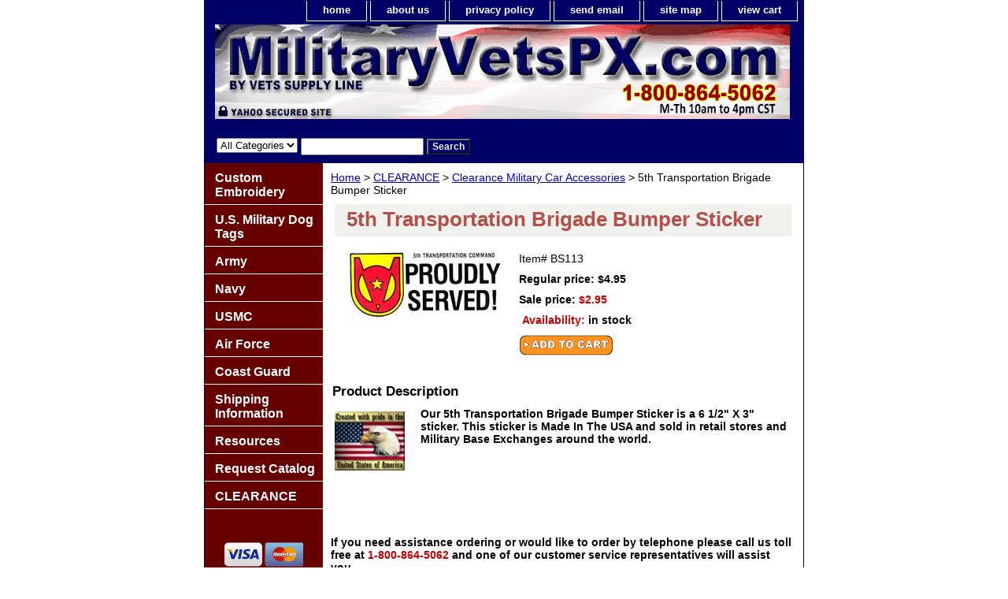

--- FILE ---
content_type: text/html
request_url: https://www.militaryvetspx.com/5thtrbrbust.html
body_size: 6108
content:
<!DOCTYPE html PUBLIC "-//W3C//DTD XHTML 1.0 Strict//EN" "http://www.w3.org/TR/xhtml1/DTD/xhtml1-strict.dtd"><html><head><title>5th Transportation Brigade Bumper Sticker</title><link rel="stylesheet" type="text/css" href="css-base.css" /><link rel="stylesheet" type="text/css" href="css-element.css" /><link rel="stylesheet" type="text/css" href="css-contents.css" /><link rel="stylesheet" type="text/css" href="css-edits.css" /><!-- Google Tag Manager -->
<noscript><iframe src="//www.googletagmanager.com/ns.html?id=GTM-TNQRNR"
height="0" width="0" style="display:none;visibility:hidden"></iframe></noscript>
<script>(function(w,d,s,l,i){w[l]=w[l]||[];w[l].push({'gtm.start':
new Date().getTime(),event:'gtm.js'});var f=d.getElementsByTagName(s)[0],
j=d.createElement(s),dl=l!='dataLayer'?'&l='+l:'';j.async=true;j.src=
'//www.googletagmanager.com/gtm.js?id='+i+dl;f.parentNode.insertBefore(j,f);
})(window,document,'script','dataLayer','GTM-TNQRNR');</script>
<!-- End Google Tag Manager -->


<meta http-equiv="Content-Type" content="text/html; charset=iso-8859-1 />
<meta name="description" content="Military, Army, Navy, Marine Corps, Air Force, Coast Guard, medals, ribbons, badges, military caps, dog tags, pins and patches for America's Military Veterans." />
<meta http-equiv="Content-Language" content="en" />
<meta name="author" content="Vets Supply Line" />
<meta name="distribution" content="Global" />
<meta name="revisit-after" content="7 days" />
<meta name="copyright" content="2009 Military Vets Supply Inc" />
<meta name="robots" content="INDEX,FOLLOW"/>
<script type="text/javascript" language="javascript"> </script>

<!-- BEGIN: Google Trusted Stores -->
<script type="text/javascript">
  var gts = gts || [];

  gts.push(["id", "703555"]);
  gts.push(["badge_position", "BOTTOM_LEFT"]);
  gts.push(["locale", "en_US"]);
  gts.push(["google_base_country", "US"]);
  gts.push(["google_base_language", "en"]);

  (function() {
    var gts = document.createElement("script");
    gts.type = "text/javascript";
    gts.async = true;
    gts.src = "https://www.googlecommerce.com/trustedstores/api/js";
    var s = document.getElementsByTagName("script")[0];
    s.parentNode.insertBefore(gts, s);
  })();
</script>
<!-- END: Google Trusted Stores -->
</head><body class="vertical" id="itemtype"><script type="text/javascript" id="yfc_loader" src="https://turbifycdn.com/store/migration/loader-min-1.0.34.js?q=yhst-89988323165017&ts=1768443252&p=1&h=order.store.turbify.net"></script> <div id="ys_superbar">
	   <div id="ys_cpers">
		<div id="yscp_welcome_msg"></div>
		<div id="yscp_signin_link"></div>
		<div id="yscp_myaccount_link"></div>
		<div id="yscp_signout_link"></div>
	   </div>
	   <div id="yfc_mini"></div>
	   <div class="ys_clear"></div>
	</div>
      <div id="container"><div id="header"><ul id="nav-general"><li><a href="index.html">home</a></li><li><a href="info.html">about us</a></li><li><a href="privacypolicy.html">privacy policy</a></li><li><a href="mailto:CustomerService@MilitaryVetsPX.com">send email</a></li><li><a href="ind.html">site map</a></li><li><a href="https://order.store.turbify.net/yhst-89988323165017/cgi-bin/wg-order?yhst-89988323165017">view cart</a></li></ul><br class="clear" /><h3 id="brandmark"><a href="index.html" title="MilitaryVetsPX.com"><img src="https://s.turbifycdn.com/aah/yhst-89988323165017/show-order-2.jpg" width="730" height="124" border="0" hspace="0" vspace="0" alt="MilitaryVetsPX.com" /></a></h3></div><form id="searcharea" name="searcharea" action="nsearch.html" method="GET"><fieldset><select onchange="if (typeof YSB_AUTOCOMPLETE == 'object') { YSB_AUTOCOMPLETE.controller.setSuggestCategory(event); }" name="section"><option value="">All Categories</option></select><label for="query" class="labelfield"><input autocomplete="off" type="text" id="query" name="query" placeholder="" onkeyup="if (typeof YSB_AUTOCOMPLETE == 'object') { YSB_AUTOCOMPLETE.controller.suggest(event); }"></label><label for="searchsubmit" class="buttonlabel"><input type="submit" id="searchsubmit" class="ys_primary" value="Search" name="searchsubmit"><input type="hidden" value="yhst-89988323165017" name="vwcatalog"></label></fieldset></form>   <script type="text/javascript"> 
                    var isSafari = !!navigator.userAgent.match(/Version\/[\d\.]+.*Safari/); 
                    var isIOS = !!navigator.platform && /iPad|iPhone|iPod/.test(navigator.platform); 
                    if (isSafari && isIOS) { 
                        document.forms["searcharea"].onsubmit = function (searchAreaForm) { 
                            var elementsList = this.elements, queryString = '', url = '', action = this.action; 
                            for(var i = 0; i < elementsList.length; i++) { 
                                if (elementsList[i].name) { 
                                    if (queryString) { 
                                        queryString = queryString + "&" +  elementsList[i].name + "=" + encodeURIComponent(elementsList[i].value); 
                                    } else { 
                                        queryString = elementsList[i].name + "=" + encodeURIComponent(elementsList[i].value); 
                                    } 
                                } 
                            } 
                            if (action.indexOf("?") == -1) { 
                                action = action + "?"; 
                            } 
                            url = action + queryString; 
                            window.location.href = url; 
                            return false; 
                        } 
                    } 
                </script> 
        <div id="bodyshell"><div id="bodycontent"><div class="breadcrumbs"><a href="index.html">Home</a> &gt; <a href="clearance.html">CLEARANCE</a> &gt; <a href="clmicarac.html">Clearance Military Car Accessories</a> &gt; 5th Transportation Brigade Bumper Sticker</div><div id="contentarea"><div><h1 id="item-contenttitle">5th Transportation Brigade Bumper Sticker</h1><div id="itemarea"><a href="https://s.turbifycdn.com/aah/yhst-89988323165017/5th-transportation-brigade-bumper-sticker-28.gif"><img src="https://s.turbifycdn.com/aah/yhst-89988323165017/5th-transportation-brigade-bumper-sticker-29.jpg" width="199" height="95" border="0" hspace="0" vspace="0" alt="5th Transportation Brigade Bumper Sticker" class="image-l" title="5th Transportation Brigade Bumper Sticker" /></a><div class="itemform productInfo"><form method="POST" action="https://order.store.turbify.net/yhst-89988323165017/cgi-bin/wg-order?yhst-89988323165017+5thtrbrbust"><div class="code">Item# <em>BS113</em></div><div class="price">Regular price: $4.95</div><div class="sale-price-bold">Sale price: <em>$2.95</em></div><div class="itemavailable"><em>Availability: </em>in stock</div><input type="image" class="addtocartImg" title="Add to Cart" src="https://s.turbifycdn.com/aah/yhst-89988323165017/vietnam-war-veteran-15-ounce-coffee-mug-back-order-1.gif" /><input name="vwcatalog" type="hidden" value="yhst-89988323165017" /><input name="vwitem" type="hidden" value="5thtrbrbust" /><input type="hidden" name=".autodone" value="https://www.militaryvetspx.com/5thtrbrbust.html" /></form></div><div style="clear:both"></div><div class="ys_promoitempage" id="ys_promoitempage" itemid="5thtrbrbust" itemcode="BS113" categoryflag="0"></div></div><div id="caption"><h2 id="itempage-captiontitle">Product Description</h2><img src="https://s.turbifycdn.com/aah/yhst-89988323165017/5th-transportation-brigade-bumper-sticker-30.jpg" width="89" height="75" border="0" hspace="0" vspace="0" alt="5th Transportation Brigade Bumper Sticker" class="image-l" title="5th Transportation Brigade Bumper Sticker" /><div><b>Our 5th Transportation Brigade Bumper Sticker is a 6 1/2" X 3" sticker. This sticker is Made In The USA and sold in retail stores and Military Base Exchanges around the world.</div></div><br clear="all" /></div></div><div id="finaltext"><div id="ys_relatedItems"></div><br /><br /><b>If you need assistance ordering or would like to order by telephone please call us toll free at<font color="CC0000"> 1-800-864-5062</font color> and one of our customer service representatives will assist you.</b><br /><br />
<center><b><font color="000066"><font size="+1">Vets Supply Line<br>10550 County Road 81<br>Suite 218<br>
Maple Grove MN 55369<br>Tel: 1-800-864-5062<br>M-Th 10:00 am to 4:00 pm (CST)<br>Closed all Federal Post Office Holidays</b></font><br><font color="CC0000"> CustomerService@MilitaryVetsPX.com</font color><br /><br />The appearance of U.S. Marine Corps and U.S. Department of Defense (DoD) visual information and logos does not imply use is approved, endorsed, or authorized by the U.S. Marine Corps or any other component of the Department of Defense.<br /><br /></div></div><div id="nav-product"><ul><li><a href="cucapogoshsw.html" title="Custom Embroidery">Custom Embroidery</a></li><li><a href="usmidogta.html" title="U.S. Military Dog Tags">U.S. Military Dog Tags</a></li><li><a href="army1.html" title="Army">Army</a></li><li><a href="navy.html" title="Navy">Navy</a></li><li><a href="usmc.html" title="USMC">USMC</a></li><li><a href="airforce1.html" title="Air Force">Air Force</a></li><li><a href="coastguard.html" title="Coast Guard">Coast Guard</a></li><li><a href="shin.html" title="Shipping Information">Shipping Information</a></li><li><a href="inandre.html" title="Resources">Resources</a></li><li><a href="ordercatalog1.html" title="Request Catalog">Request Catalog</a></li><li><a href="clearance.html" title="CLEARANCE">CLEARANCE</a></li></ul><div id="htmlbottom"><center><br /><br /><img src="https://sep.turbifycdn.com/ty/cdn/yhst-89988323165017/credit-card-logos.gif?t=1768443252&" width="100" align="middle" border="0" alt="We accept all major credit cards"/>
<img src="https://sep.turbifycdn.com/ty/cdn/yhst-89988323165017/Paypal_button2.png?t=1768443252&" width="100" align="middle" border="0" alt="We accept PayPal"/>
<br><br /><br /><a href="https://www.facebook.com/MilitaryVetsPX/" target="_blank"><img src="https://sep.turbifycdn.com/ty/cdn/yhst-89988323165017/find_us_on_facebook.png?t=1768443252&" width="116" border="0" align="middle" alt="find MilitaryvetsPX on Facebook"/></a> 
<br><br /><br /><a href="http://smallbusiness.yahoo.com/ecommerce/" target="_blank"><img src="https://sep.turbifycdn.com/ty/cdn/yhst-89988323165017/ecommerce_by_yahoo.gif?t=1768443252&" width="116" height="52" border="0" align="middle" alt="ecommerce provided by Yahoo! Small Business"/></a>
</center></div></div></div><div id="footer"><span id="footer-links"><a href="index.html">home</a> | <a href="info.html">about us</a> | <a href="privacypolicy.html">privacy policy</a> | <a href="mailto:CustomerService@MilitaryVetsPX.com">send email</a> | <a href="ind.html">site map</a> | <a href="https://order.store.turbify.net/yhst-89988323165017/cgi-bin/wg-order?yhst-89988323165017">view cart</a></span><span id="copyright">Copyright 2006-2023 Military Vets Supply, Inc. All rights reserved.</span></div></div></body>
<script type="text/javascript">var PAGE_ATTRS = {'storeId': 'yhst-89988323165017', 'itemId': '5thtrbrbust', 'isOrderable': '1', 'name': '5th Transportation Brigade Bumper Sticker', 'salePrice': '2.95', 'listPrice': '4.95', 'brand': '', 'model': '', 'promoted': '', 'createTime': '1768443252', 'modifiedTime': '1768443252', 'catNamePath': 'CLEARANCE > Clearance Military Car AccesP', 'upc': ''};</script><!-- Google tag (gtag.js) -->  <script async src='https://www.googletagmanager.com/gtag/js?id=UA-73844173-1'></script><script> window.dataLayer = window.dataLayer || [];  function gtag(){dataLayer.push(arguments);}  gtag('js', new Date());  gtag('config', 'UA-73844173-1');</script><script> var YStore = window.YStore || {}; var GA_GLOBALS = window.GA_GLOBALS || {}; var GA_CLIENT_ID; try { YStore.GA = (function() { var isSearchPage = (typeof(window.location) === 'object' && typeof(window.location.href) === 'string' && window.location.href.indexOf('nsearch') !== -1); var isProductPage = (typeof(PAGE_ATTRS) === 'object' && PAGE_ATTRS.isOrderable === '1' && typeof(PAGE_ATTRS.name) === 'string'); function initGA() { } function setProductPageView() { PAGE_ATTRS.category = PAGE_ATTRS.catNamePath.replace(/ > /g, '/'); PAGE_ATTRS.category = PAGE_ATTRS.category.replace(/>/g, '/'); gtag('event', 'view_item', { currency: 'USD', value: parseFloat(PAGE_ATTRS.salePrice), items: [{ item_name: PAGE_ATTRS.name, item_category: PAGE_ATTRS.category, item_brand: PAGE_ATTRS.brand, price: parseFloat(PAGE_ATTRS.salePrice) }] }); } function defaultTrackAddToCart() { var all_forms = document.forms; document.addEventListener('DOMContentLoaded', event => { for (var i = 0; i < all_forms.length; i += 1) { if (typeof storeCheckoutDomain != 'undefined' && storeCheckoutDomain != 'order.store.turbify.net') { all_forms[i].addEventListener('submit', function(e) { if (typeof(GA_GLOBALS.dont_track_add_to_cart) !== 'undefined' && GA_GLOBALS.dont_track_add_to_cart === true) { return; } e = e || window.event; var target = e.target || e.srcElement; if (typeof(target) === 'object' && typeof(target.id) === 'string' && target.id.indexOf('yfc') === -1 && e.defaultPrevented === true) { return } e.preventDefault(); vwqnty = 1; if( typeof(target.vwquantity) !== 'undefined' ) { vwqnty = target.vwquantity.value; } if( vwqnty > 0 ) { gtag('event', 'add_to_cart', { value: parseFloat(PAGE_ATTRS.salePrice), currency: 'USD', items: [{ item_name: PAGE_ATTRS.name, item_category: PAGE_ATTRS.category, item_brand: PAGE_ATTRS.brand, price: parseFloat(PAGE_ATTRS.salePrice), quantity: e.target.vwquantity.value }] }); if (typeof(target) === 'object' && typeof(target.id) === 'string' && target.id.indexOf('yfc') != -1) { return; } if (typeof(target) === 'object') { target.submit(); } } }) } } }); } return { startPageTracking: function() { initGA(); if (isProductPage) { setProductPageView(); if (typeof(GA_GLOBALS.dont_track_add_to_cart) === 'undefined' || GA_GLOBALS.dont_track_add_to_cart !== true) { defaultTrackAddToCart() } } }, trackAddToCart: function(itemsList, callback) { itemsList = itemsList || []; if (itemsList.length === 0 && typeof(PAGE_ATTRS) === 'object') { if (typeof(PAGE_ATTRS.catNamePath) !== 'undefined') { PAGE_ATTRS.category = PAGE_ATTRS.catNamePath.replace(/ > /g, '/'); PAGE_ATTRS.category = PAGE_ATTRS.category.replace(/>/g, '/') } itemsList.push(PAGE_ATTRS) } if (itemsList.length === 0) { return; } var ga_cartItems = []; var orderTotal = 0; for (var i = 0; i < itemsList.length; i += 1) { var itemObj = itemsList[i]; var gaItemObj = {}; if (typeof(itemObj.id) !== 'undefined') { gaItemObj.id = itemObj.id } if (typeof(itemObj.name) !== 'undefined') { gaItemObj.name = itemObj.name } if (typeof(itemObj.category) !== 'undefined') { gaItemObj.category = itemObj.category } if (typeof(itemObj.brand) !== 'undefined') { gaItemObj.brand = itemObj.brand } if (typeof(itemObj.salePrice) !== 'undefined') { gaItemObj.price = itemObj.salePrice } if (typeof(itemObj.quantity) !== 'undefined') { gaItemObj.quantity = itemObj.quantity } ga_cartItems.push(gaItemObj); orderTotal += parseFloat(itemObj.salePrice) * itemObj.quantity; } gtag('event', 'add_to_cart', { value: orderTotal, currency: 'USD', items: ga_cartItems }); } } })(); YStore.GA.startPageTracking() } catch (e) { if (typeof(window.console) === 'object' && typeof(window.console.log) === 'function') { console.log('Error occurred while executing Google Analytics:'); console.log(e) } } </script> <script type="text/javascript">
csell_env = 'ue1';
 var storeCheckoutDomain = 'order.store.turbify.net';
</script>

<script type="text/javascript">
  function toOSTN(node){
    if(node.hasAttributes()){
      for (const attr of node.attributes) {
        node.setAttribute(attr.name,attr.value.replace(/(us-dc1-order|us-dc2-order|order)\.(store|stores)\.([a-z0-9-]+)\.(net|com)/g, storeCheckoutDomain));
      }
    }
  };
  document.addEventListener('readystatechange', event => {
  if(typeof storeCheckoutDomain != 'undefined' && storeCheckoutDomain != "order.store.turbify.net"){
    if (event.target.readyState === "interactive") {
      fromOSYN = document.getElementsByTagName('form');
        for (let i = 0; i < fromOSYN.length; i++) {
          toOSTN(fromOSYN[i]);
        }
      }
    }
  });
</script>
<script type="text/javascript">
// Begin Store Generated Code
 </script> <script type="text/javascript" src="https://s.turbifycdn.com/lq/ult/ylc_1.9.js" ></script> <script type="text/javascript" src="https://s.turbifycdn.com/ae/lib/smbiz/store/csell/beacon-a9518fc6e4.js" >
</script>
<script type="text/javascript">
// Begin Store Generated Code
 csell_page_data = {}; csell_page_rec_data = []; ts='TOK_STORE_ID';
</script>
<script type="text/javascript">
// Begin Store Generated Code
function csell_GLOBAL_INIT_TAG() { var csell_token_map = {}; csell_token_map['TOK_SPACEID'] = '2022276099'; csell_token_map['TOK_URL'] = ''; csell_token_map['TOK_STORE_ID'] = 'yhst-89988323165017'; csell_token_map['TOK_ITEM_ID_LIST'] = '5thtrbrbust'; csell_token_map['TOK_ORDER_HOST'] = 'order.store.turbify.net'; csell_token_map['TOK_BEACON_TYPE'] = 'prod'; csell_token_map['TOK_RAND_KEY'] = 't'; csell_token_map['TOK_IS_ORDERABLE'] = '1';  c = csell_page_data; var x = (typeof storeCheckoutDomain == 'string')?storeCheckoutDomain:'order.store.turbify.net'; var t = csell_token_map; c['s'] = t['TOK_SPACEID']; c['url'] = t['TOK_URL']; c['si'] = t[ts]; c['ii'] = t['TOK_ITEM_ID_LIST']; c['bt'] = t['TOK_BEACON_TYPE']; c['rnd'] = t['TOK_RAND_KEY']; c['io'] = t['TOK_IS_ORDERABLE']; YStore.addItemUrl = 'http%s://'+x+'/'+t[ts]+'/ymix/MetaController.html?eventName.addEvent&cartDS.shoppingcart_ROW0_m_orderItemVector_ROW0_m_itemId=%s&cartDS.shoppingcart_ROW0_m_orderItemVector_ROW0_m_quantity=1&ysco_key_cs_item=1&sectionId=ysco.cart&ysco_key_store_id='+t[ts]; } 
</script>
<script type="text/javascript">
// Begin Store Generated Code
function csell_REC_VIEW_TAG() {  var env = (typeof csell_env == 'string')?csell_env:'prod'; var p = csell_page_data; var a = '/sid='+p['si']+'/io='+p['io']+'/ii='+p['ii']+'/bt='+p['bt']+'-view'+'/en='+env; var r=Math.random(); YStore.CrossSellBeacon.renderBeaconWithRecData(p['url']+'/p/s='+p['s']+'/'+p['rnd']+'='+r+a); } 
</script>
<script type="text/javascript">
// Begin Store Generated Code
var csell_token_map = {}; csell_token_map['TOK_PAGE'] = 'p'; csell_token_map['TOK_CURR_SYM'] = '$'; csell_token_map['TOK_WS_URL'] = 'https://yhst-89988323165017.csell.store.turbify.net/cs/recommend?itemids=5thtrbrbust&location=p'; csell_token_map['TOK_SHOW_CS_RECS'] = 'true';  var t = csell_token_map; csell_GLOBAL_INIT_TAG(); YStore.page = t['TOK_PAGE']; YStore.currencySymbol = t['TOK_CURR_SYM']; YStore.crossSellUrl = t['TOK_WS_URL']; YStore.showCSRecs = t['TOK_SHOW_CS_RECS']; </script> <script type="text/javascript" src="https://s.turbifycdn.com/ae/store/secure/recs-1.3.2.2.js" ></script> <script type="text/javascript" >
</script>
</html>
<!-- html109.prod.store.e1b.lumsb.com Wed Jan 21 14:52:02 PST 2026 -->
